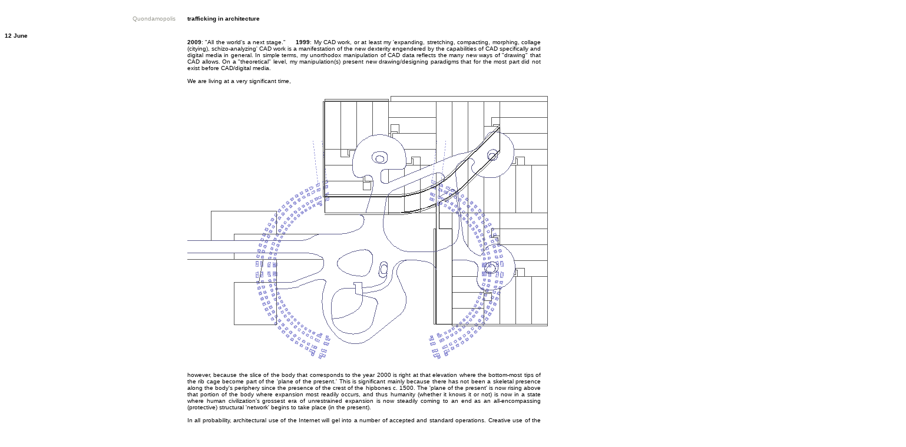

--- FILE ---
content_type: text/html
request_url: https://www.quondam.com/33/3303o.htm
body_size: 10896
content:
<html><head><title>www.quondam.com/33/3303o.htm</title>
<style> body {cursor: crosshair} a:link {text-decoration: none; cursor: crosshair} a:active {text-decoration: none; cursor: crosshair} a:visited {text-decoration: none; cursor: crosshair} a:hover {cursor: crosshair; color: 000000} </style></head>
<body bgcolor=#ffffff text=#000000 link=#cc3366 vlink=#9999cc alink=#9999cc><center><br> 

<table width=1530 cellpadding=0 cellspacing=0>
<tr><td width=290 valign=top><p align=right><font face=arial size=1><font color=#99999>Quondamopolis</font color>
</p></td><td width=20></td><td valign=top width=600><p align=justify><font face=arial size=1>
<b>trafficking in architecture</b>
</p></td><td width=20></td><td valign=top width=600><p align=right><font face=arial size=1>
</p></td></tr></table><br>

<table width=1530 cellpadding=0 cellspacing=0><tr>
<td valign=top width=290><p align=left><font face=arial size=1>
<b>12 June</b>
</td><td width=20></td><td valign=top width=600><p align=justify><font face=arial size=1>
</p></td><td width=20></td><td valign=top width=600><p align=right><font face=arial size=1>
2013.<a href="../c06/0612.htm">06.12</a> 17:07
</p></td></tr></table>

<table width=1530 cellpadding=0 cellspacing=0> 
<tr><td width=290 valign=top><p align=justify><font face=arial size=1>
</p></td><td width=20></td><td valign=top width=600><p align=justify><font face=arial size=1>

<b>2009</b>: "All the world's a next stage." 
&nbsp; &nbsp;
<b>1999</b>: My CAD work, or at least my 'expanding, stretching, compacting, morphing, collage (citying), schizo-analyzing' CAD work is a manifestation of the new dexterity engendered by the capabilities of CAD specifically and digital media in general. In simple terms, my unorthodox manipulation of CAD data reflects the many new ways of "drawing" that CAD allows. On a "theoretical" level, my manipulation(s) present new drawing/designing paradigms that for the most part did not exist before CAD/digital media.
<br><br>
We are living at a very significant time,

</p></td><td width=20></td><td valign=top width=600><p align=justify><font face=arial size=1>
</p></td></tr></table><br>

<table width=1530 cellpadding=0 cellspacing=0> 
<tr><td width=290 valign=top><p align=justify><font face=arial size=1>
</p></td><td width=20></td><td valign=top width=1220><p align=justify><font face=arial size=1>
<img src="3303oi01.gif">
</p></td></tr></table><br>

<table width=1530 cellpadding=0 cellspacing=0> 
<tr><td width=290 valign=top><p align=justify><font face=arial size=1>
</p></td><td width=20></td><td valign=top width=600><p align=justify><font face=arial size=1>

however, because the slice of the body that corresponds to the year 2000 is right at that elevation where the bottom-most tips of the rib cage become part of the 'plane of the present.' This is significant mainly because there has not been a skeletal presence along the body's periphery since the presence of the crest of the hipbones c. 1500. The 'plane of the present' is now rising above that portion of the body where expansion most readily occurs, and thus humanity (whether it knows it or not) is now in a state where human civilization's grossest era of unrestrained expansion is now steadily coming to an end as an all-encompassing (protective) structural 'network' begins to take place (in the present).
<br><br>
In all probability, architectural use of the Internet will gel into a number of accepted and standard operations. Creative use of the Internet architecturally, however, is unpredictable precisely because digital media has a built-in infinity factor. If enough architects begin using the Internet creatively and architecturally, then whole new species of architectures of 'unbuilt' reality will evolve. 
&nbsp; &nbsp;
<b>2012</b>: <i>Lotus International 19</i> happens to be the first <i>Lotus</i> magazine I ever bought, so its contents are (still) fairly well ingrained within my memory. Looking over "Cities within the city" (again) last night reminded me of another subsequent Ungers essay--"Architecture of the Collective Memory"--

</p></td><td width=20></td><td valign=top width=600><p align=justify><font face=arial size=1>
</p></td></tr></table><br>

<table width=1530 cellpadding=0 cellspacing=0> 
<tr><td width=290 valign=top><p align=justify><font face=arial size=1>
</p></td><td width=20></td><td valign=top width=1220><p align=justify><font face=arial size=1>
<img src="3303oi02.gif">
</p></td></tr></table><br>

<table width=1530 cellpadding=0 cellspacing=0> 
<tr><td width=290 valign=top><p align=justify><font face=arial size=1>
</p></td><td width=20></td><td valign=top width=600><p align=justify><font face=arial size=1>

also published within <i>Lotus</i>, this time <i>Lotus International 24</i> (1979). I personally remember this essay as something I really connected with, something that I really liked the idea of, but I don't think I've (re)read the essay in many years. Of course, I reread "Architecture of the Collective Memory--The infinite catalogue of urban forms" last night, and wow, it like blew me away because what Ungers relates is exactly how I've come to see Piranesi's <i>Ichnographia Campus Martius</i>, that is, as a whole city of architecture of collective memory, indeed an infinite catalogue of urban forms (e.g. <a href="../31/3123h.htm">3123h</a>, <a href="../31/3123i.htm">3123i</a>, <a href="../31/3123j.htm">3123j</a>, <a href="../31/3123k.htm">3123k</a>). Interestingly, such a view of the <i>Ichnographia Campus Martius</i> is what Aureli (and Eisenman) do not (want [you] to) see the <i>Ichnographia Campus Martius</i> as.
<br><br>
Being restless, I continued to read more of <i>The Possibility of Absolute Architecture</i>. I read the Boull�e chapter and started the Ungers/OMA chapter (five). Ten pages into chapter five you encounter material

</p></td><td width=20></td><td valign=top width=600><p align=justify><font face=arial size=1>
</p></td></tr></table><br>

<table width=1530 cellpadding=0 cellspacing=0> 
<tr><td width=290 valign=top><p align=justify><font face=arial size=1>
</p></td><td width=20></td><td valign=top width=1220><p align=justify><font face=arial size=1>
<img src="3303oi03.gif">
</p></td></tr></table><br>

<table width=1530 cellpadding=0 cellspacing=0> 
<tr><td width=290 valign=top><p align=justify><font face=arial size=1>
</p></td><td width=20></td><td valign=top width=600><p align=justify><font face=arial size=1>

on the Havellandshaft, which is how Ungers ends "Architecture of the Collective Memory," yet Aureli nowhere mentions the "collective memory" aspect of the Havellandshaft (nor does Aureli footnote reference "Architecture of the Collective Memory--The infinite catalogue of urban forms" in <i>Lotus International 24</i>).
<br><br>
I now feel inspired to write a book entitled <b><i>The Reality of Convenient Memory Architecture, theory even</i></b>.
<br><br>
"Architecture of the Collective Memory" begins with these passages: <br>
In his book <i>Invisible Cities</i> Italo Calvino invented an imaginary conversation between the Venetian traveler Marco Polo and the great emperor of a distant country.

</p></td><td width=20></td><td valign=top width=600><p align=justify><font face=arial size=1>
</p></td></tr></table><br>

<table width=1530 cellpadding=0 cellspacing=0> 
<tr><td width=290 valign=top><p align=justify><font face=arial size=1>
</p></td><td width=20></td><td valign=top width=1220><p align=justify><font face=arial size=1>
<img src="3303oi04.gif">
</p></td></tr></table><br>

<table width=1530 cellpadding=0 cellspacing=0> 
<tr><td width=290 valign=top><p align=justify><font face=arial size=1>
</p></td><td width=20></td><td valign=top width=600><p align=justify><font face=arial size=1>

"At this point Kublai Khan interrupted him or imagined interrupting him, or Marco Polo imagined himself interrupted, with a question such as: 'You advance always with your head turned back?' or 'Is what you see always behind you?' or rather 'Does your journey take place only in the past?'"
<br><br>
All this so that Marco Polo could explain or imagine explaining or succeed finally in explaining to himself that what he sought was always something lying ahead, and even if it was a matter of the past it was a past that changed gradually as he advanced on his journey, because the traveler's past changes according to the route he has followed: not the immediate past, that is, to which each day that goes by adds a day, but the more remote past. Arriving at each new city, the traveler finds again a past of his that he did not know he had: the foreigness of what you no longer are or no longer possess lies in wait for you in foreign unpossessed places. 
&nbsp; &nbsp;
<b>2002</b>: So, with all the background of the Sessorian Palace, why did Piranesi fuse the Domus Alexandri Serveri and the Sessorium and place them in a completely other part of Rome within the <i>Ichnographia Campus Martius</i>? On 21 September 1998 I asked myself,

</p></td><td width=20></td><td valign=top width=600><p align=justify><font face=arial size=1>
</p></td></tr></table><br>

<table width=1530 cellpadding=0 cellspacing=0> 
<tr><td width=290 valign=top><p align=justify><font face=arial size=1>
</p></td><td width=20></td><td valign=top width=1220><p align=justify><font face=arial size=1>
<img src="3303oi05.gif">
</p></td></tr></table><br>

<table width=1530 cellpadding=0 cellspacing=0> 
<tr><td width=290 valign=top><p align=justify><font face=arial size=1>
</p></td><td width=20></td><td valign=top width=600><p align=justify><font face=arial size=1>

"Could Piranesi be weaving some complicated message which refers to both the reigns of Elagabalus and Alexander, where Alexander successfully undid the corruption of Elagabalus and began to turn Rome toward a more Christian and morally sound city and empire?
<br><br>
Meanwhile, in quondam Constantinople...

</p></td><td width=20></td><td valign=top width=600><p align=justify><font face=arial size=1>
</p></td></tr></table>

<table width=1530 height=100 cellpadding=0 cellspacing=0><tr>
<td valign=bottom width=290><p align=justify><font face=arial size=1></td><td width=20></td>
<td width=610 valign=bottom><p align=left><font face=arial size=1>
<a href="3303n.htm">&#171;&#171;&#171;&#171;</a>
</p></td><td valign=bottom width=610><p align=right><font face=arial size=1>
<a href="3303p.htm">&#187;&#187;&#187;&#187;</a>
</p></td></tr></table><br>

<table width=1530 cellpadding=0 cellspacing=0><tr>
<td valign=top width=290><p align=justify><font face=arial size=1></td><td width=20></td>
<td width=610 valign=top><p align=left><font face=arial size=1>
www.<a href="../index.htm">quondam</a>.com/<a href="index.htm">33<a>/3303o.htm   
</p></td><td valign=bottom width=610><p align=right><font face=arial size=1>
Quondam &copy; 2017.11.19
</p></td></tr></table><br>
</center></body></html>

